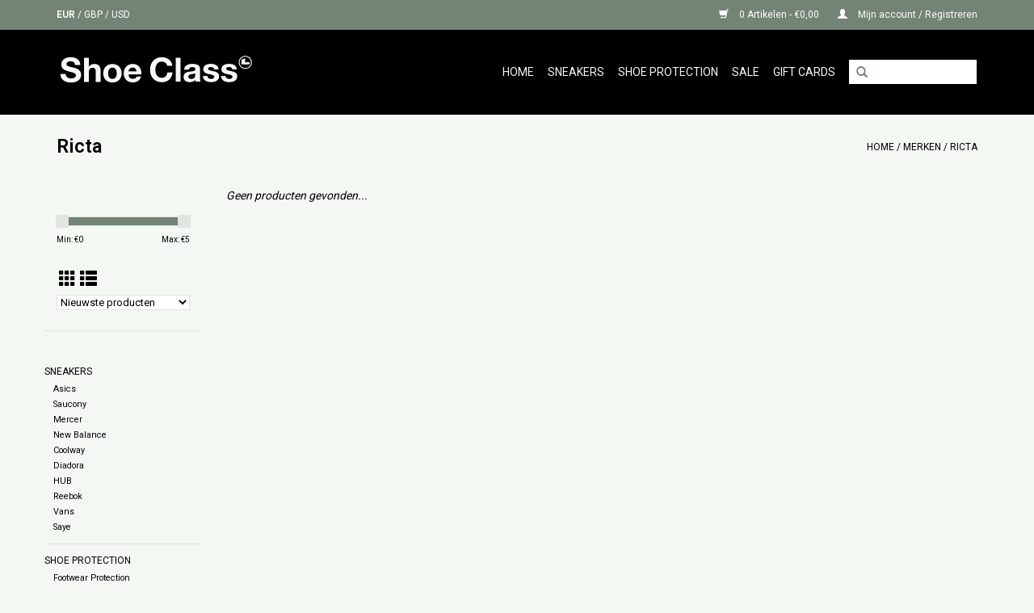

--- FILE ---
content_type: text/html;charset=utf-8
request_url: https://www.shoeclass.be/brands/ricta/
body_size: 4721
content:
<!DOCTYPE html>
<html lang="nl">
  <head>
<!-- End Google Tag Manager -->
<script>(function(w,d,s,l,i){w[l]=w[l]||[];w[l].push({'gtm.start':
new Date().getTime(),event:'gtm.js'});var f=d.getElementsByTagName(s)[0],
j=d.createElement(s),dl=l!='dataLayer'?'&l='+l:'';j.async=true;j.src=
'https://www.googletagmanager.com/gtm.js?id='+i+dl;f.parentNode.insertBefore(j,f);
})(window,document,'script','dataLayer','GTM-T33TG6P');</script>
<!-- End Google Tag Manager -->
    <meta charset="utf-8"/>
<!-- [START] 'blocks/head.rain' -->
<!--

  (c) 2008-2026 Lightspeed Netherlands B.V.
  http://www.lightspeedhq.com
  Generated: 07-01-2026 @ 08:57:19

-->
<link rel="canonical" href="https://www.shoeclass.be/brands/ricta/"/>
<link rel="alternate" href="https://www.shoeclass.be/index.rss" type="application/rss+xml" title="Nieuwe producten"/>
<link href="https://cdn.webshopapp.com/assets/cookielaw.css?2025-02-20" rel="stylesheet" type="text/css"/>
<meta name="robots" content="noodp,noydir"/>
<meta name="google-site-verification" content=""/>
<meta property="og:url" content="https://www.shoeclass.be/brands/ricta/?source=facebook"/>
<meta property="og:site_name" content="Shoe Class "/>
<meta property="og:title" content="Ricta"/>
<meta property="og:description" content="Shoe Class Sneakerstores, a wide selection of all sorts of sneakers"/>
<!--[if lt IE 9]>
<script src="https://cdn.webshopapp.com/assets/html5shiv.js?2025-02-20"></script>
<![endif]-->
<!-- [END] 'blocks/head.rain' -->
    <title>Ricta - Shoe Class </title>
    <meta name="description" content="Shoe Class Sneakerstores, a wide selection of all sorts of sneakers" />
    <meta name="keywords" content="Ricta, Vans, New Balance, Reebok, Diadora, Stance, Asics, New Ara, Goorin Bros, Kids, Sneakers, Caps, Socks, Antwerpen, Antwerp, shoe, Class, Kammenstraat" />
    <meta http-equiv="X-UA-Compatible" content="IE=edge,chrome=1">
    <meta name="viewport" content="width=device-width, initial-scale=1.0">
    <meta name="apple-mobile-web-app-capable" content="yes">
    <meta name="apple-mobile-web-app-status-bar-style" content="black">
    <meta property="fb:app_id" content="966242223397117"/>
    <link rel="shortcut icon" href="https://cdn.webshopapp.com/shops/256816/themes/155021/assets/favicon.ico?20240419162722" type="image/x-icon" />
    <link href='//fonts.googleapis.com/css?family=Roboto:400,300,600' rel='stylesheet' type='text/css'>
    <link href='//fonts.googleapis.com/css?family=Roboto:400,300,600' rel='stylesheet' type='text/css'>
    <link rel="shortcut icon" href="https://cdn.webshopapp.com/shops/256816/themes/155021/assets/favicon.ico?20240419162722" type="image/x-icon" /> 
    <link rel="stylesheet" href="https://cdn.webshopapp.com/shops/256816/themes/155021/assets/bootstrap-min.css?20250916150904" />
    <link rel="stylesheet" href="https://cdn.webshopapp.com/shops/256816/themes/155021/assets/style.css?20250916150904" />    
    <link rel="stylesheet" href="https://cdn.webshopapp.com/shops/256816/themes/155021/assets/settings.css?20250916150904" />  
    <link rel="stylesheet" href="https://cdn.webshopapp.com/assets/gui-2-0.css?2025-02-20" />
    <link rel="stylesheet" href="https://cdn.webshopapp.com/assets/gui-responsive-2-0.css?2025-02-20" />   
    <link rel="stylesheet" href="https://cdn.webshopapp.com/shops/256816/themes/155021/assets/custom.css?20250916150904" />
    	<link rel="stylesheet" href="https://cdn.webshopapp.com/shops/256816/themes/155021/assets/test.css?20250916150904" />
    <script src="https://cdn.webshopapp.com/assets/jquery-1-9-1.js?2025-02-20"></script>
    <script src="https://cdn.webshopapp.com/assets/jquery-ui-1-10-1.js?2025-02-20"></script>
    <script type="text/javascript" src="https://cdn.webshopapp.com/shops/256816/themes/155021/assets/global.js?20250916150904"></script>
  	<script type="text/javascript" src="https://cdn.webshopapp.com/shops/256816/themes/155021/assets/bootstrap-min.js?20250916150904"></script>
    <script type="text/javascript" src="https://cdn.webshopapp.com/shops/256816/themes/155021/assets/jcarousel.js?20250916150904"></script>
    <script type="text/javascript" src="https://cdn.webshopapp.com/assets/gui.js?2025-02-20"></script>
    <script type="text/javascript" src="https://cdn.webshopapp.com/assets/gui-responsive-2-0.js?2025-02-20"></script>   
    <script type="text/javascript" src="https://cdn.webshopapp.com/shops/256816/themes/155021/assets/share42.js?20250916150904"></script>             
    <!--[if lt IE 9]>
    <link rel="stylesheet" href="https://cdn.webshopapp.com/shops/256816/themes/155021/assets/style-ie.css?20250916150904" />
    <![endif]-->
    </head>
    <body>
    <header>
      <div class="topnav">
        <div class="container">
                    <div class="left">
                                    <div class="currencies">
                            <a href="https://www.shoeclass.be/session/currency/eur/" class="active" title="eur">
                EUR
              </a>
               /                             <a href="https://www.shoeclass.be/session/currency/gbp/"  title="gbp">
                GBP
              </a>
               /                             <a href="https://www.shoeclass.be/session/currency/usd/"  title="usd">
                USD
              </a>
                                        </div>
                      </div>
                    <div class="right">
            <a href="https://www.shoeclass.be/cart/" title="Winkelwagen" class="cart"> 
              <span class="glyphicon glyphicon-shopping-cart"></span>
              0 Artikelen - €0,00
            </a>
            <a href="https://www.shoeclass.be/account/" title="Mijn account" class="my-account">
              <span class="glyphicon glyphicon-user"></span>
                            Mijn account / Registreren
                          </a>
          </div>
        </div>
      </div>
      <div class="navigation container">
        <div class="align">
          <ul class="burger">
            <img src="https://cdn.webshopapp.com/shops/256816/themes/155021/assets/hamburger.png?20240419162722" width="32" height="32" alt="Menu">
          </ul>

                      <div class="vertical logo">
              <a href="https://www.shoeclass.be/" title="Shoe Class Sneakerstores">
                <img src="https://cdn.webshopapp.com/shops/256816/themes/155021/assets/logo.png?20240419162722" alt="Shoe Class Sneakerstores" />
              </a>
            </div>
          
          <nav class="nonbounce desktop vertical">
            
          
              <form action="https://www.shoeclass.be/search/" method="get" id="formSearch">
              <input type="text" name="q" autocomplete="off"  value=""/>
             <span onclick="$('#formSearch').submit();" title="Zoeken" class="glyphicon glyphicon-search"></span>
            </form>
            <ul>
              <li class="item home ">
                <a class="itemLink" href="https://www.shoeclass.be/">Home</a> 
              </li>          
                                          <li class="item sub">
                <a class="itemLink" href="https://www.shoeclass.be/sneakers/" title="Sneakers">Sneakers</a>
                                <span class="glyphicon glyphicon-play"></span>
                <ul class="subnav">
                  <li class="item">
               
                              </li>
                                    <li class="subitem">
                    <a class="subitemLink" href="https://www.shoeclass.be/sneakers/asics/" title="Asics">Asics</a>
                                      </li>
                                    <li class="subitem">
                    <a class="subitemLink" href="https://www.shoeclass.be/sneakers/saucony/" title="Saucony">Saucony</a>
                                      </li>
                                    <li class="subitem">
                    <a class="subitemLink" href="https://www.shoeclass.be/sneakers/mercer/" title="Mercer">Mercer</a>
                                      </li>
                                    <li class="subitem">
                    <a class="subitemLink" href="https://www.shoeclass.be/sneakers/new-balance/" title="New Balance">New Balance</a>
                                      </li>
                                    <li class="subitem">
                    <a class="subitemLink" href="https://www.shoeclass.be/sneakers/coolway/" title="Coolway">Coolway</a>
                                      </li>
                                    <li class="subitem">
                    <a class="subitemLink" href="https://www.shoeclass.be/sneakers/diadora/" title="Diadora">Diadora</a>
                                      </li>
                                    <li class="subitem">
                    <a class="subitemLink" href="https://www.shoeclass.be/sneakers/hub/" title="HUB">HUB</a>
                                      </li>
                                    <li class="subitem">
                    <a class="subitemLink" href="https://www.shoeclass.be/sneakers/reebok/" title="Reebok">Reebok</a>
                                      </li>
                                    <li class="subitem">
                    <a class="subitemLink" href="https://www.shoeclass.be/sneakers/vans/" title="Vans">Vans</a>
                                      </li>
                                    <li class="subitem">
                    <a class="subitemLink" href="https://www.shoeclass.be/sneakers/saye/" title="Saye">Saye</a>
                                      </li>
                                  </ul>
                              </li>
                            <li class="item sub">
                <a class="itemLink" href="https://www.shoeclass.be/shoe-protection/" title="Shoe Protection">Shoe Protection</a>
                                <span class="glyphicon glyphicon-play"></span>
                <ul class="subnav">
                  <li class="item">
               
                              </li>
                                    <li class="subitem">
                    <a class="subitemLink" href="https://www.shoeclass.be/shoe-protection/footwear-protection/" title="Footwear Protection">Footwear Protection</a>
                                      </li>
                                  </ul>
                              </li>
                                                                      <li class="item"><a class="itemLink" href="https://www.shoeclass.be/collection/offers/" title="Sale">Sale</a></li>
             
  						              <li class="item"><a class="itemLink" href="https://www.shoeclass.be/buy-gift-card/" title="GIFT CARDS">GIFT CARDS</a></li>
             
  						            </ul>
            <span class="glyphicon glyphicon-remove"></span>  
          </nav>
        </div>
      </div>
    </header>
   
<div class="wrapper">
  <div class="container content">
        <div class="page-title row">
  <div class="col-sm-6 col-md-6">
    <h1>Ricta</h1>
  </div>
  <div class="col-sm-6 col-md-6 breadcrumbs text-right">
    <a href="https://www.shoeclass.be/" title="Home">Home</a>   
        / <a href="https://www.shoeclass.be/brands/">Merken</a>
        / <a href="https://www.shoeclass.be/brands/ricta/">Ricta</a>
      </div>  
  </div>
<div class="products row">
  <div class="col-md-2 sidebar ">
    <div class="row sort">
      <form action="https://www.shoeclass.be/brands/ricta/" method="get" id="filter_form" class="col-xs-12 col-sm-12">
        <input type="hidden" name="mode" value="grid" id="filter_form_mode" />
        <input type="hidden" name="limit" value="24" id="filter_form_limit" />
        <input type="hidden" name="sort" value="newest" id="filter_form_sort" />
        <input type="hidden" name="max" value="5" id="filter_form_max" />
        <input type="hidden" name="min" value="0" id="filter_form_min" />       
        <div class="price-filter">
          <div class="sidebar-filter-slider">
            <div id="collection-filter-price"></div>
          </div>
          <div class="price-filter-range clear">
            <div class="min">Min: €<span>0</span></div>
            <div class="max">Max: €<span>5</span></div>
          </div>
        </div>
          <div class="modes hidden-xs hidden-sm">
          <a href="?mode=grid"><i class="glyphicon glyphicon-th"></i></a>
          <a href="?mode=list"><i class="glyphicon glyphicon-th-list"></i></a>
          </div>  
        <select name="sort" onchange="$('#formSortModeLimit').submit();">
                    <option value="popular">Meest bekeken</option>
                    <option value="newest" selected="selected">Nieuwste producten</option>
                    <option value="lowest">Laagste prijs</option>
                    <option value="highest">Hoogste prijs</option>
                    <option value="asc">Naam oplopend</option>
                    <option value="desc">Naam aflopend</option>
                  </select>        
                
               
      </form>
    </div>
     
  <div class="row">
   <ul>
        <li class="item">
     <a class="itemLink " href="https://www.shoeclass.be/sneakers/" title="Sneakers">Sneakers</a>
            <ul class="subnav">
                <li class="subitem">
        	<a class="subitemLink " href="https://www.shoeclass.be/sneakers/asics/" title="Asics">Asics</a>
         		        </li>
                <li class="subitem">
        	<a class="subitemLink " href="https://www.shoeclass.be/sneakers/saucony/" title="Saucony">Saucony</a>
         		        </li>
                <li class="subitem">
        	<a class="subitemLink " href="https://www.shoeclass.be/sneakers/mercer/" title="Mercer">Mercer</a>
         		        </li>
                <li class="subitem">
        	<a class="subitemLink " href="https://www.shoeclass.be/sneakers/new-balance/" title="New Balance">New Balance</a>
         		        </li>
                <li class="subitem">
        	<a class="subitemLink " href="https://www.shoeclass.be/sneakers/coolway/" title="Coolway">Coolway</a>
         		        </li>
                <li class="subitem">
        	<a class="subitemLink " href="https://www.shoeclass.be/sneakers/diadora/" title="Diadora">Diadora</a>
         		        </li>
                <li class="subitem">
        	<a class="subitemLink " href="https://www.shoeclass.be/sneakers/hub/" title="HUB">HUB</a>
         		        </li>
                <li class="subitem">
        	<a class="subitemLink " href="https://www.shoeclass.be/sneakers/reebok/" title="Reebok">Reebok</a>
         		        </li>
                <li class="subitem">
        	<a class="subitemLink " href="https://www.shoeclass.be/sneakers/vans/" title="Vans">Vans</a>
         		        </li>
                <li class="subitem">
        	<a class="subitemLink " href="https://www.shoeclass.be/sneakers/saye/" title="Saye">Saye</a>
         		        </li>
              </ul>
          </li>
        <li class="item">
     <a class="itemLink " href="https://www.shoeclass.be/shoe-protection/" title="Shoe Protection">Shoe Protection</a>
            <ul class="subnav">
                <li class="subitem">
        	<a class="subitemLink " href="https://www.shoeclass.be/shoe-protection/footwear-protection/" title="Footwear Protection">Footwear Protection</a>
         		        </li>
              </ul>
          </li>
       </ul>
	</div>
      </div>
  <div class="col-sm-12 col-md-10">
     
        <div class="no-products-found">Geen producten gevonden...</div>
      
  </div>
</div>
<script type="text/javascript">
  $(function(){
    $('#filter_form input, #filter_form select').change(function(){
      $(this).closest('form').submit();
    });   
    $("#collection-filter-price").slider({
      range: true,
      min: 0,
      max: 5,
      values: [0, 5],
      step: 1,
      slide: function( event, ui){
    $('.sidebar-filter-range .min span').html(ui.values[0]);
    $('.sidebar-filter-range .max span').html(ui.values[1]);
    
    $('#filter_form_min').val(ui.values[0]);
    $('#filter_form_max').val(ui.values[1]);
  },
    stop: function(event, ui){
    $('#filter_form').submit();
  }
    });
  });
</script>  

  </div>

<!-- Begin Mailchimp Signup Form -->
<link href="//cdn-images.mailchimp.com/embedcode/horizontal-slim-10_7.css" rel="stylesheet" type="text/css">
<style type="text/css">
	#mc_embed_signup{background:#000; clear:left; font:14px Helvetica,Arial,sans-serif; width:100%;}
	/* Add your own Mailchimp form style overrides in your site stylesheet or in this style block.
	   We recommend moving this block and the preceding CSS link to the HEAD of your HTML file. */
</style>
<div id="mc_embed_signup">
<form action="https://shoeclass.us20.list-manage.com/subscribe/post?u=c5d6a359cb449032c133f7e6b&amp;id=ec47f060da" method="post" id="mc-embedded-subscribe-form" name="mc-embedded-subscribe-form" class="validate" target="_blank" novalidate>
    <div id="mc_embed_signup_scroll">
	<label for="mce-EMAIL">Subscribe to our mailing list to keep updated with our new collection</label>
	<input type="email" value="" name="EMAIL" class="email" id="mce-EMAIL" placeholder="email address" required>
    <!-- real people should not fill this in and expect good things - do not remove this or risk form bot signups-->
    <div style="position: absolute; left: -5000px;" aria-hidden="true"><input type="text" name="b_c5d6a359cb449032c133f7e6b_ec47f060da" tabindex="-1" value=""></div>
    <div class="clear"><input type="submit" value="Subscribe" name="subscribe" id="mc-embedded-subscribe" class="button"></div>
    </div>
</form>
</div>

<!--End mc_embed_signup-->
      <footer>
        <hr class="full-width" />
        <div class="container">
          <div class="social row">
                                    <div class="social-media col-xs-12 col-md-12  text-center">
              <div class="inline-block relative">
                <a href="https://www.facebook.com/shoe.class/" class="social-icon facebook" target="_blank"></a>                                                                                                <a href="https://www.instagram.com/shoeclass_sneakerstores/" class="social-icon instagram" target="_blank" title="Instagram Shoe Class "></a>                
                              </div>
            </div>
                      </div>
          <hr class="full-width" />
          <div class="links row">
            <div class="col-xs-12 col-sm-3 col-md-3">
                <label class="footercollapse" for="_1">
                  <strong>Klantenservice</strong>
                  <span class="glyphicon glyphicon-chevron-down hidden-sm hidden-md hidden-lg"></span></label>
                    <input class="footercollapse_input hidden-md hidden-lg hidden-sm" id="_1" type="checkbox">
                    <div class="list">
  
                  <ul class="no-underline no-list-style">
                                                <li><a href="https://www.shoeclass.be/service/about/" title="Over Shoe Class Sneakerstores" >Over Shoe Class Sneakerstores</a>
                        </li>
                                                <li><a href="https://www.shoeclass.be/service/general-terms-conditions/" title="Algemene voorwaarden" >Algemene voorwaarden</a>
                        </li>
                                                <li><a href="https://www.shoeclass.be/service/privacy-policy/" title="Privacy Policy" >Privacy Policy</a>
                        </li>
                                                <li><a href="https://www.shoeclass.be/service/payment-methods/" title="Betaalmethoden" >Betaalmethoden</a>
                        </li>
                                                <li><a href="https://www.shoeclass.be/service/shipping-returns/" title="Verzenden &amp; retourneren" >Verzenden &amp; retourneren</a>
                        </li>
                                                <li><a href="https://www.shoeclass.be/service/" title="Klantenservice" >Klantenservice</a>
                        </li>
                                                <li><a href="https://www.shoeclass.be/sitemap/" title="Sitemap" >Sitemap</a>
                        </li>
                                            </ul>
                  </div> 
    
            </div>     

            
            <div class="col-xs-12 col-sm-3 col-md-3">
          <label class="footercollapse" for="_2">
                  <strong>Producten</strong>
                  <span class="glyphicon glyphicon-chevron-down hidden-sm hidden-md hidden-lg"></span></label>
                    <input class="footercollapse_input hidden-md hidden-lg hidden-sm" id="_2" type="checkbox">
                    <div class="list">
              <ul>
                <li><a href="https://www.shoeclass.be/collection/" title="Alle producten">Alle producten</a></li>
                <li><a href="https://www.shoeclass.be/collection/?sort=newest" title="Nieuwe producten">Nieuwe producten</a></li>
                <li><a href="https://www.shoeclass.be/collection/offers/" title="Aanbiedingen">Aanbiedingen</a></li>
                                <li><a href="https://www.shoeclass.be/tags/" title="Tags">Tags</a></li>                <li><a href="https://www.shoeclass.be/index.rss" title="RSS-feed">RSS-feed</a></li>
              </ul>
            </div>
            </div>
            
            <div class="col-xs-12 col-sm-3 col-md-3">
              <label class="footercollapse" for="_3">
                  <strong>
                                Mijn account
                              </strong>
                  <span class="glyphicon glyphicon-chevron-down hidden-sm hidden-md hidden-lg"></span></label>
                    <input class="footercollapse_input hidden-md hidden-lg hidden-sm" id="_3" type="checkbox">
                    <div class="list">
            
           
              <ul>
                                <li><a href="https://www.shoeclass.be/account/" title="Registreren">Registreren</a></li>
                                <li><a href="https://www.shoeclass.be/account/orders/" title="Mijn bestellingen">Mijn bestellingen</a></li>
                                <li><a href="https://www.shoeclass.be/account/tickets/" title="Mijn tickets">Mijn tickets</a></li>
                                <li><a href="https://www.shoeclass.be/account/wishlist/" title="Mijn verlanglijst">Mijn verlanglijst</a></li>
                              </ul>
            </div>
            </div>
            <div class="col-xs-12 col-sm-3 col-md-3">
                 <label class="footercollapse" for="_4">
                  <strong>Shoe Class Sneakerstores </strong>
                  <span class="glyphicon glyphicon-chevron-down hidden-sm hidden-md hidden-lg"></span></label>
                    <input class="footercollapse_input hidden-md hidden-lg hidden-sm" id="_4" type="checkbox">
                    <div class="list">
              
              
              
              <span class="contact-description">Where Style Graduates</span>                            <div class="contact">
                <span class="glyphicon glyphicon-earphone"></span>
                003236899830
              </div>
                                          <div class="contact">
                <span class="glyphicon glyphicon-envelope"></span>
                <a href="/cdn-cgi/l/email-protection#8fe6e1e9e0cffce7e0eaece3eefcfca1edea" title="Email"><span class="__cf_email__" data-cfemail="452c2b232a05362d2a2026292436366b2720">[email&#160;protected]</span></a>
              </div>
                            </div>
              
                                                      </div>
          </div>
          <hr class="full-width" />
        </div>
        <div class="copyright-payment">
          <div class="container">
            <div class="row">
              <div class="copyright col-md-6">
                © Copyright 2026 Shoe Class  
                                - Powered by
                                <a href="https://www.lightspeedhq.be/" title="Lightspeed" target="_blank">Lightspeed</a>
                                                              </div>
           
            
              </div>
            </div>
          </div>
        </div>
      </footer>
    </div>
          <script data-cfasync="false" src="/cdn-cgi/scripts/5c5dd728/cloudflare-static/email-decode.min.js"></script></body>
</html>

--- FILE ---
content_type: text/css; charset=UTF-8
request_url: https://cdn.webshopapp.com/shops/256816/themes/155021/assets/custom.css?20250916150904
body_size: 282
content:
/* 20240419162722 - v2 */
.gui,
.gui-block-linklist li a {
  color: #000000;
}

.gui-page-title,
.gui a.gui-bold,
.gui-block-subtitle,
.gui-table thead tr th,
.gui ul.gui-products li .gui-products-title a,
.gui-form label,
.gui-block-title.gui-dark strong,
.gui-block-title.gui-dark strong a,
.gui-content-subtitle {
  color: #000000;
}

.gui-block-inner strong {
  color: #666666;
}

.gui a {
  color: #04a6ff;
}

.gui-input.gui-focus,
.gui-text.gui-focus,
.gui-select.gui-focus {
  border-color: #04a6ff;
  box-shadow: 0 0 2px #04a6ff;
}

.gui-select.gui-focus .gui-handle {
  border-color: #04a6ff;
}

.gui-block,
.gui-block-title,
.gui-buttons.gui-border,
.gui-block-inner,
.gui-image {
  border-color: #738375;
}

.gui-block-title {
  color: #000000;
  background-color: #738375;
}

.gui-content-title {
  color: #000000;
}

.gui-form .gui-field .gui-description span {
  color: #000000;
}

.gui-block-inner {
  background-color: #6e7d70;
}

.gui-block-option {
  border-color: #eaecea;
  background-color: #f8f8f8;
}

.gui-block-option-block {
  border-color: #eaecea;
}

.gui-block-title strong {
  color: #000000;
}

.gui-line,
.gui-cart-sum .gui-line {
  background-color: #c0c7c0;
}

.gui ul.gui-products li {
  border-color: #d5d9d5;
}

.gui-block-subcontent,
.gui-content-subtitle {
  border-color: #d5d9d5;
}

.gui-faq,
.gui-login,
.gui-password,
.gui-register,
.gui-review,
.gui-sitemap,
.gui-block-linklist li,
.gui-table {
  border-color: #d5d9d5;
}

.gui-block-content .gui-table {
  border-color: #eaecea;
}

.gui-table thead tr th {
  border-color: #c0c7c0;
  background-color: #f8f8f8;
}

.gui-table tbody tr td {
  border-color: #eaecea;
}

.gui a.gui-button-large,
.gui a.gui-button-small {
  border-color: #ffffff;
  color: #000000;
  background-color: #ffffff;
}

.gui a.gui-button-large.gui-button-action,
.gui a.gui-button-small.gui-button-action {
  border-color: #ffffff;
  color: #000000;
  background-color: #738375;
}

.gui a.gui-button-large:active,
.gui a.gui-button-small:active {
  background-color: #cccccc;
  border-color: #cccccc;
}

.gui a.gui-button-large.gui-button-action:active,
.gui a.gui-button-small.gui-button-action:active {
  background-color: #5c685d;
  border-color: #cccccc;
}

.gui-input,
.gui-text,
.gui-select,
.gui-number {
  border-color: #738375;
  background-color: #f9f9f9;
}

.gui-select .gui-handle,
.gui-number .gui-handle {
  border-color: #738375;
}

.gui-number .gui-handle a {
  background-color: #f9f9f9;
}

.gui-input input,
.gui-number input,
.gui-text textarea,
.gui-select .gui-value {
  color: #000000;
}

.gui-progressbar {
  background-color: #07f721;
}

/* custom */
/* Youcke LightspeedHQ - 11 Apr 2018 - Homepage Categories - START 
@media (min-width: 992px) {
	.categories.row .category.col-sm-4.col-md-4 {
	    width: 50%;
	}
}

@media (min-width: 768px) {
	.categories.row .category.col-sm-4.col-md-4 {
	    width: 50%;
	}
}

 Youcke LightspeedHQ - 11 Apr-2018 - END */

body {
margin-top: 0px!important;
}
background-color: # background-color: #666666 !important
}

